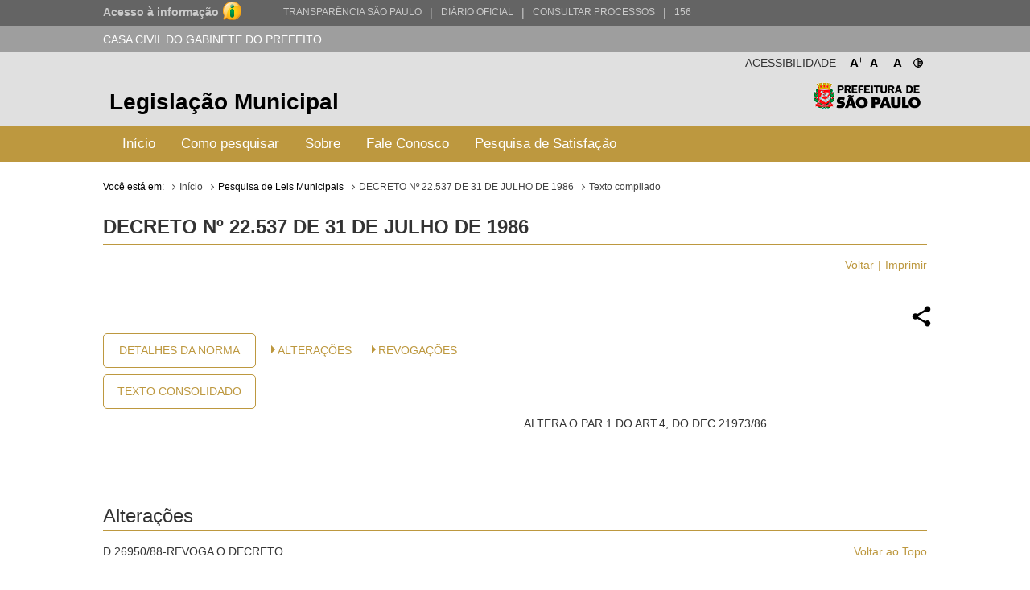

--- FILE ---
content_type: text/html; charset=utf-8
request_url: http://legislacao.prefeitura.sp.gov.br/leis/decreto-22537-de-31-de-julho-de-1986
body_size: 20599
content:
<!DOCTYPE html>
<html lang="pt-BR">
<head>
	<!-- Global site tag (gtag.js) - Google Analytics -->
	<script async src="https://www.googletagmanager.com/gtag/js?id=UA-79727345-1"></script>
	<script>
	  window.dataLayer = window.dataLayer || [];
	  function gtag(){dataLayer.push(arguments);}
	  gtag('js', new Date());

	  gtag('config', 'UA-79727345-1');
	</script>

	<title> DECRETO Nº 22.537 DE 31 DE JULHO DE 1986 &laquo; Catálogo de Legislação Municipal</title>

	<meta charset="UTF-8">
	<meta name="viewport" content="initial-scale=1.0,user-scalable=no,maximum-scale=1,width=device-width">
	<meta http-equiv="X-UA-Compatible" content="IE=edge">

	<meta name="description" content="Legislação Municipal - Catálogo de Legislação Municipal. Pesquisa de leis, normas, decretos e portarias do Município de São Paulo.">
	<meta name="keywords" content="legislação, municipal, catálogo, leis, normas, portarias">
	<meta property="og:title" content="Legislação Municipal - Catálogo de Legislação Municipal">
	<meta property="og:type" content="legislação.municipal">
	<meta property="og:url" content="http://legislacao.prefeitura.sp.gov.br/">
	<meta property="og:image" content="http://legislacao.prefeitura.sp.gov.br/static/img/lgo_prefeitura_black.png">


	<link rel="shortcut icon" href="/static/favicon.ico">
	<link href="https://fonts.googleapis.com/icon?family=Material+Icons" rel="stylesheet">
    <link rel="stylesheet" href="/static/css/materialize.css" type="text/css" media="all">
    <link rel="stylesheet" href="/static/css/jquery-ui.min.css" type="text/css" media="all">
    <link rel="stylesheet" href="/static/css/nouislider.css" type="text/css" media="all">
    <link rel="stylesheet" href="/static/css/select2.min.css" type="text/css" media="all">
	<link rel="stylesheet" href="/static/css/style.css?versao=10" type="text/css" media="all">
	<link rel="stylesheet" href="/static/css/estilos_temas.css" type="text/css" media="all">
	
	<!--[if IE]>
	<script src="http://html5shiv.googlecode.com/svn/trunk/html5.js"></script>
	<![endif]-->
	<!--[if lt IE 9]>
	    <script src="/static/js/iefix.js"></script>
	<![endif]-->

</head>

<body>
	<!--LOADER-->
	<div id="loader" style="display:none">
		<div class="preloader-wrapper big active">
		    <div class="spinner-layer spinner-blue-only">
		      <div class="circle-clipper left">
		        <div class="circle"></div>
		      </div><div class="gap-patch">
		        <div class="circle"></div>
		      </div><div class="circle-clipper right">
		        <div class="circle"></div>
		      </div>
		    </div>
		  </div>
	    
	    <p>Aguarde...</p>
	</div>

	<!--TRANSPARENCIA BAR-->
	<div class="navbar-trans hide-on-med-and-down">
		<div class="barra-cinza">
		  <div class="container-wrapper">
		    <div id="acesso" class="container width-12">
		      <a href="http://transparencia.prefeitura.sp.gov.br/sistema-eletronico-de-informacao-ao-cidadao-e-sic" class="four columns bold em09" ttiel="Acesso à informação" target="_blank">Acesso à informação
				<span class="imgI">
				</span>
		      </a>
		      <a id="transparenciasp" class="upper" href="http://transparencia.prefeitura.sp.gov.br" title="Transparência São Paulo" target="_blank">Transparência São Paulo </a>
			  <a href="#" style="margin-left: 10px;"><span>|</span> </a>
			  <a id="processos" class="upper" href="https://diariooficial.prefeitura.sp.gov.br/md_epubli_controlador.php?acao=inicio" title="Diário Oficial do Município de São Paulo" target="_blank">Diário Oficial</a>
			  <a href="#" style="margin-left: 10px;"><span>|</span> </a>
			  <a id="processos" class="upper" href="https://processos.prefeitura.sp.gov.br/Forms/consultarProcessos.aspx" title="Portal de Processos Administrativos" target="_blank">Consultar Processos</a>
			  <a href="#" style="margin-left: 10px;"><span>|</span> </a>
			  <a id="sp156" class="upper" href="https://sp156.prefeitura.sp.gov.br" title="Portal de Atendimento prefeitura de São Paulo" target="_blank">156</a>
		    </div>
		  </div>
		</div>
	</div>


	<!--SECRETARIA BAR-->
	<div class="sec-bar grey hide-on-med-and-down">
		<div class="container">
			<span class="white-text">CASA CIVIL DO GABINETE DO PREFEITO</span>
		</div>
	</div>


	<!--HEADER-->
	<header>

		<!--COMPONENTE ACESSIBILIDADE-->
		<div class="container">
			<div class="access-bar hide-on-med-and-down">
				<div class="row">
					<ul>
						<li><a href="#" class="fontResizer_add" title="Aumentar a fonte">A<sup>+</sup></a></li>
			            <li><a href="#" class="fontResizer_minus" title="Diminuir a fonte">A<sup>-</sup></a></li>
			            <li><a href="#" class="fontResizer_reset" title="Voltar ao tamanho padrão">A</a></li>
			            <li><a href="#" class="btn-contraste1" title="Deixar o fundo preto com letras brancas"><img src="/static/img/icon-contrast.png" title="Deixar o fundo preto com letras brancas" /></a></li>
					</ul>
					<h2>Acessibilidade</h2>
				</div>
			</div>
		</div>


		<div class="row grey lighten-2 mob-header">
			<!--BOX HEADER-->
			<div class="bx-header col s12 hide-on-med-and-down">
				<div class="container">
					<h1><a href="/" title="Legislação Municipal">Legislação Municipal</a></h1>
					<h2 class="hide-on-small-only"><a href="http://capital.sp.gov.br" title="Prefeitura de São Paulo" target="_blank">Prefeitura de São Paulo</a></h2>
				</div>
			</div>
			<!--FIM BOX HEADER-->     


			<!--BOX MENU-->
			<div class="bx-menu col s12">
				<div class="container">
					<div class="row">
						<div class="navbar navbar-default col s12">
							<div class="navbar-header hide-on-med-and-up row">
								<div class="col s4">
									<button type="button" class="navbar-toggle collapsed" data-toggle="collapse" data-target="#navbar" aria-expanded="false" aria-controls="navbar"></button>
								</div>
								<div class="col s8">
									<h1 class="hide-on-med-and-up"><a href="/" title="Legislação Municipal">Legislação Municipal</a></h1>
								</div>
					          	
							</div>
							<nav id="navbar" role="navigation" class="">
                                <ul class="nav navbar-nav">
                                	<li class="menu-item"><a href="/">Início</a></li>
									<li class="menu-item"><a href="/pagina/instrucoes_pesquisa">Como pesquisar</a></li>
									<li class="menu-item"><a href="/pagina/sobre">Sobre</a></li>
									<li class="menu-item"><a href="/fale-conosco">Fale Conosco</a></li>
									<li class="menu-item"><a href="/formulario-pesquisa">Pesquisa de Satisfação</a></li>
								</ul>
							</nav>
						</div>
					</div>
				</div>
			</div>
			<!--FIM BOX MENU-->

		</div>
	</header>
	<!--FIM HEADER-->



	<!--CONTENT-->
	<section class="sc-content">
		<div class="container">
			

<style>

</style>

<div class="cpm-breadcrumb">
    <div class="texto_compilado">
        <ol class="breadcrumb">
            <li>Você está em:</li>
            <li><a href="/">Início</a></li>
            <li>Pesquisa de Leis Municipais</li>
            <li><a href="/leis/decreto-22537-de-31-de-julho-de-1986">DECRETO Nº 22.537 DE 31 DE JULHO DE 1986</a></li>
            <li class="active">Texto compilado</li>
        </ol>
    </div>
</div>

<div class="bx-leis">
    <div class="bx-hLogo">
        <img src="/static/img/lgo_prefeitura_g_b.png" alt="">
    </div>
    <h4>DECRETO Nº 22.537 de 31 de Julho de 1986</h4>

    <ul class="m-item">
        <li><a href="javascript:window.history.go(-1)" class="">Voltar</a></li>
        <li><a href="javascript:print()">Imprimir</a></li>
    </ul>

    
      


  


    <div class="bx-retornaLei remove">
        <div class="row">
            <div class="share-dialog">
                <div class="shered-header">
                  <h3 class="dialog-title">Compartilhar essa norma:</h3>
                  <button class="close-button"><svg><use href="#close"></use></svg>     </button>
                </div>
                <div class="targets">
                  <a class="button facebook" href="#">
                    <svg>
                      <use href="#facebook"></use>
                    </svg>                
                  </a>
                  
                  <a class="button twitter" href="#">
                    <svg>
                      <use href="#twitter"></use>
                    </svg>
                  </a>
                  
                  <a class="button linkedin" href="#">
                    <svg>
                      <use href="#linkedin"></use>
                    </svg>
                  </a>
                  
                  <a class="button email" href="#">
                    <svg>
                      <use href="#email"></use>
                    </svg>
                  </a>
                  <a class="button whatsapp" href="#">
                    <svg>
                        <use href="#whatsapp"></use>
                    </svg>
                  </a>
                  <a class="button copy" href="#">
                    <svg>
                        <use href="#copy"></use>
                    </svg>
                  </a>
                </div>
              </div>  
            <a href="#" class="share-button" title="Compartilhar essa norma">
                <img src="[data-uri]"/>
            </a>
            
            <svg class="hidden">
                <defs>
                    <symbol viewBox="0 0 24 24" fill="none" stroke="currentColor" stroke-width="2" stroke-linecap="round" stroke-linejoin="round" class="feather feather-share"><path d="M4 12v8a2 2 0 0 0 2 2h12a2 2 0 0 0 2-2v-8"></path><polyline points="16 6 12 2 8 6"></polyline><line x1="12" y1="2" x2="12" y2="15"></line></symbol>
                    <symbol id="facebook" viewBox="0 0 24 24" fill="#3b5998" stroke="#3b5998" stroke-width="2" stroke-linecap="round" stroke-linejoin="round" class="feather feather-facebook"><path d="M18 2h-3a5 5 0 0 0-5 5v3H7v4h3v8h4v-8h3l1-4h-4V7a1 1 0 0 1 1-1h3z"></path></symbol>    
                    <symbol id="twitter" viewBox="0 0 24 24" fill="#1da1f2" stroke="#1da1f2" stroke-width="2" stroke-linecap="round" stroke-linejoin="round" class="feather feather-twitter"><path d="M23 3a10.9 10.9 0 0 1-3.14 1.53 4.48 4.48 0 0 0-7.86 3v1A10.66 10.66 0 0 1 3 4s-4 9 5 13a11.64 11.64 0 0 1-7 2c9 5 20 0 20-11.5a4.5 4.5 0 0 0-.08-.83A7.72 7.72 0 0 0 23 3z"></path></symbol>    
                    <symbol id="email" viewBox="0 0 24 24" fill="#777" stroke="#fafafa" stroke-width="2" stroke-linecap="round" stroke-linejoin="round" class="feather feather-mail"><path d="M4 4h16c1.1 0 2 .9 2 2v12c0 1.1-.9 2-2 2H4c-1.1 0-2-.9-2-2V6c0-1.1.9-2 2-2z"></path><polyline points="22,6 12,13 2,6"></polyline></symbol>    
                    <symbol id="linkedin" viewBox="0 0 24 24" fill="#0077B5" stroke="#0077B5" stroke-width="2" stroke-linecap="round" stroke-linejoin="round" class="feather feather-linkedin"><path d="M16 8a6 6 0 0 1 6 6v7h-4v-7a2 2 0 0 0-2-2 2 2 0 0 0-2 2v7h-4v-7a6 6 0 0 1 6-6z"></path><rect x="2" y="9" width="4" height="12"></rect><circle cx="4" cy="4" r="2"></circle></symbol>    
                    <symbol id="whatsapp" version="1.1" id="Capa_1" xmlns="http://www.w3.org/2000/svg" xmlns:xlink="http://www.w3.org/1999/xlink" x="0px" y="0px" viewBox="0 0 58 58" style="enable-background:new 0 0 58 58;" xml:space="preserve">
                         <path style="fill:#2CB742;" d="M0,58l4.988-14.963C2.457,38.78,1,33.812,1,28.5C1,12.76,13.76,0,29.5,0S58,12.76,58,28.5
                    S45.24,57,29.5,57c-4.789,0-9.299-1.187-13.26-3.273L0,58z"/>
                         <path style="fill:#FFFFFF;" d="M47.683,37.985c-1.316-2.487-6.169-5.331-6.169-5.331c-1.098-0.626-2.423-0.696-3.049,0.42
                            c0,0-1.577,1.891-1.978,2.163c-1.832,1.241-3.529,1.193-5.242-0.52l-3.981-3.981l-3.981-3.981c-1.713-1.713-1.761-3.41-0.52-5.242
                            c0.272-0.401,2.163-1.978,2.163-1.978c1.116-0.627,1.046-1.951,0.42-3.049c0,0-2.844-4.853-5.331-6.169
                            c-1.058-0.56-2.357-0.364-3.203,0.482l-1.758,1.758c-5.577,5.577-2.831,11.873,2.746,17.45l5.097,5.097l5.097,5.097
                            c5.577,5.577,11.873,8.323,17.45,2.746l1.758-1.758C48.048,40.341,48.243,39.042,47.683,37.985z"/>
                    </symbol>
                    <symbol id="close" viewBox="0 0 24 24" fill="none" stroke="currentColor" stroke-width="2" stroke-linecap="round" stroke-linejoin="round" class="feather feather-x-square"><rect x="3" y="3" width="18" height="18" rx="2" ry="2"></rect><line x1="9" y1="9" x2="15" y2="15"></line><line x1="15" y1="9" x2="9" y2="15"></line></symbol>
                    <symbol id="copy" version="1.1" id="Layer_1" xmlns="http://www.w3.org/2000/svg" xmlns:xlink="http://www.w3.org/1999/xlink" x="0px" y="0px"
                            viewBox="0 0 64 64" enable-background="new 0 0 64 64" xml:space="preserve">
                        <path d="M53.9791489,9.1429005H50.010849c-0.0826988,0-0.1562004,0.0283995-0.2331009,0.0469999V5.0228
                            C49.7777481,2.253,47.4731483,0,44.6398468,0h-34.422596C7.3839517,0,5.0793519,2.253,5.0793519,5.0228v46.8432999
                            c0,2.7697983,2.3045998,5.0228004,5.1378999,5.0228004h6.0367002v2.2678986C16.253952,61.8274002,18.4702511,64,21.1954517,64
                            h32.783699c2.7252007,0,4.9414978-2.1725998,4.9414978-4.8432007V13.9861002
                            C58.9206467,11.3155003,56.7043495,9.1429005,53.9791489,9.1429005z M7.1110516,51.8661003V5.0228
                            c0-1.6487999,1.3938999-2.9909999,3.1062002-2.9909999h34.422596c1.7123032,0,3.1062012,1.3422,3.1062012,2.9909999v46.8432999
                            c0,1.6487999-1.393898,2.9911003-3.1062012,2.9911003h-34.422596C8.5049515,54.8572006,7.1110516,53.5149002,7.1110516,51.8661003z
                            M56.8888474,59.1567993c0,1.550602-1.3055,2.8115005-2.9096985,2.8115005h-32.783699
                            c-1.6042004,0-2.9097996-1.2608986-2.9097996-2.8115005v-2.2678986h26.3541946
                            c2.8333015,0,5.1379013-2.2530022,5.1379013-5.0228004V11.1275997c0.0769005,0.0186005,0.1504021,0.0469999,0.2331009,0.0469999
                            h3.9682999c1.6041985,0,2.9096985,1.2609005,2.9096985,2.8115005V59.1567993z"/>
                        <path d="M38.6031494,13.2063999H16.253952c-0.5615005,0-1.0159006,0.4542999-1.0159006,1.0158005
                            c0,0.5615997,0.4544001,1.0158997,1.0159006,1.0158997h22.3491974c0.5615005,0,1.0158997-0.4542999,1.0158997-1.0158997
                            C39.6190491,13.6606998,39.16465,13.2063999,38.6031494,13.2063999z"/>
                        <path d="M38.6031494,21.3334007H16.253952c-0.5615005,0-1.0159006,0.4542999-1.0159006,1.0157986
                            c0,0.5615005,0.4544001,1.0159016,1.0159006,1.0159016h22.3491974c0.5615005,0,1.0158997-0.454401,1.0158997-1.0159016
                            C39.6190491,21.7877007,39.16465,21.3334007,38.6031494,21.3334007z"/>
                        <path d="M38.6031494,29.4603004H16.253952c-0.5615005,0-1.0159006,0.4543991-1.0159006,1.0158997
                            s0.4544001,1.0158997,1.0159006,1.0158997h22.3491974c0.5615005,0,1.0158997-0.4543991,1.0158997-1.0158997
                            S39.16465,29.4603004,38.6031494,29.4603004z"/>
                        <path d="M28.4444485,37.5872993H16.253952c-0.5615005,0-1.0159006,0.4543991-1.0159006,1.0158997
                            s0.4544001,1.0158997,1.0159006,1.0158997h12.1904964c0.5615025,0,1.0158005-0.4543991,1.0158005-1.0158997
                            S29.0059509,37.5872993,28.4444485,37.5872993z"/>
                    </symbol>
                </defs>
            </svg>
            <div class="col s12 bx-content-links">
                <ul class="bx-btn">
                    <li>
                        <a href="/leis/decreto-22537-de-31-de-julho-de-1986/detalhe/5a141fb89ce11c601e03e14c">Detalhes da Norma</a>
                    </li>
                    <li>
                        <a href="/leis/decreto-22537-de-31-de-julho-de-1986/consolidado">Texto Consolidado</a>
                    </li>
                </ul>
                
                <div class="col s12 m9 bx-ementa-links">
                    <ul>
                    
                    
                    
                    
                        <li><span class="arrow_box"></span><a href="#historico" class="">Alterações</a></li>
                    
        			
                        <li><span class="arrow_box"></span><a href="/leis/decreto-22537-de-31-de-julho-de-1986/revogado-por">Revogações</a></li>
        			

                    
                    
                    
                    
                    </ul>                       
                    
                </div>
            </div>
  
            <div class="col s12 push-s0 bx-ementa customStyle">
                ALTERA O PAR.1 DO ART.4, DO DEC.21973/86.                                                                                                                                                                                                                                                                    
            </div>
            <div class="col s12 customStyle">
                

                
            </div>
        </div>
    </div>
</div>


<div class="bx-leis historyBox">
    <h3>Alterações</h3>
    <ul class="m-item">
        <li><a href="#" class="scrollToTop">Voltar ao Topo</a></li>
    </ul>

    <div id="historico">
        <div>
            <!-- SS-217918 - 14/06/2023 - p016928 - rgalleazzo@prodam.sp.gov.br -->
            <p>D 26950/88-REVOGA O DECRETO.</p>
        </div>
    </div>
</div>








<script type="text/javascript">
function printar(){
    document.getElementsByClassName("bx-ementa")[0].style.cssFloat = "none"; 
    return false;
}

</script>


			

		</div>	
    </section>
    

      <!--FIM CONTENT-->



      	<!--FOOTER-->
        <footer>
          <!--BOX FOOTER-->
          <div class="cpm-footer">
            <div class="container">
                <h3><a href="http://capital.sp.gov.br" title="Prefeitura de São Paulo" target="_blank">Prefeitura de São Paulo</a></h3>
                <address>
                  	<strong>Casa Civil do Gabinete do Prefeito</strong><br>
                	Ed. Matarazzo - Viaduto do Chá, 15<br>
					Bairro: Centro - São Paulo/SP<br>
                  	CEP: 01002-020
                </address>
            </div>
          </div>
          <!--FIM BOX FOOTER-->
            <!--BOX DIREITOS-->
            <div class="cpm-direitos">
              <div class="container">
                <p>&nbsp;</p>
                <span class="fRight"><a href="http://www.prodam.sp.gov.br" title="Hospedagem e Desenvolvimento | PRODAM" target="_blank">Hospedagem e Desenvolvimento</a></span>
              </div>
            </div>
            <!--FIM BOX DIREITOS-->
        </footer>
        <!--FIM FOOTER-->

        <script type="text/javascript" src="/static/js/jquery-3.2.1.min.js"></script>
		<script type="text/javascript" src="/static/js/jquery-ui.min.js"></script>
		<script type="text/javascript" src="/static/js/materialize.js"></script>
		<script type="text/javascript" src="/static/js/nouislider.js"></script>
		<script type="text/javascript" src="/static/js/jquery.cookie.js"></script>
		<script type="text/javascript" src="/static/js/jquery.mask.min.js"></script>
		<script type="text/javascript" src='/static/js/select2.min.js'></script>
		<script type="text/javascript" src="/static/js/jquery.validate.js"></script>
		<script type="text/javascript" src="/static/js/functions.js?versao=4"></script>
	
	<!--Handtalk-->
	<script src="https://plugin.handtalk.me/web/latest/handtalk.min.js"></script>
	<script>
		var ht = new HT({
			token: "aa1f4871439ba18dabef482aae5fd934"
		});
	</script>    

</body>
</html>